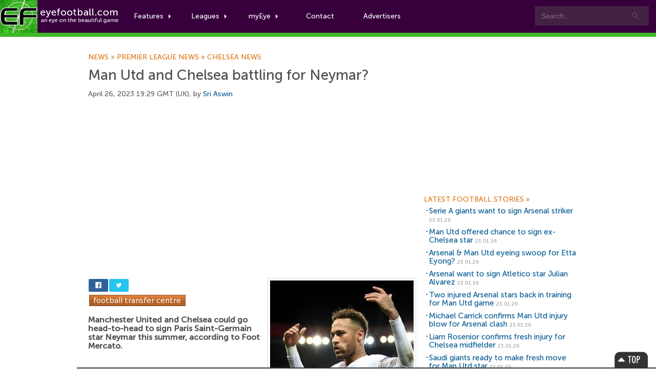

--- FILE ---
content_type: text/html; charset=UTF-8
request_url: https://www.eyefootball.com/news/53284/Man-Utd-Chelsea-battling-Neymar.html
body_size: 8079
content:
<!-- using DB -->
<!DOCTYPE html>

<html xml:lang="en" lang="en">

<head>

<base href="https://www.eyefootball.com/" />
<meta charset="UTF-8">


<link rel="canonical" href="https://www.eyefootball.com/news/53284/Man-Utd-Chelsea-battling-Neymar.html"/>
<link rel="alternate" media="only screen and (max-width: 640px)" href="https://www.eyefootball.com/mobile/53284/Man-Utd-Chelsea-battling-Neymar.html" >



<script>
  (function(i,s,o,g,r,a,m){i['GoogleAnalyticsObject']=r;i[r]=i[r]||function(){
  (i[r].q=i[r].q||[]).push(arguments)},i[r].l=1*new Date();a=s.createElement(o),
  m=s.getElementsByTagName(o)[0];a.async=1;a.src=g;m.parentNode.insertBefore(a,m)
  })(window,document,'script','https://www.google-analytics.com/analytics.js','ga');

  ga('create', 'UA-1775696-3', 'auto');
  ga('send', 'pageview');

</script>


<script async src="//pagead2.googlesyndication.com/pagead/js/adsbygoogle.js"></script>
<script>
     (adsbygoogle = window.adsbygoogle || []).push({
          google_ad_client: "ca-pub-0822845539061681",
          enable_page_level_ads: true
     });
</script>

<script src="https://code.jquery.com/jquery-3.7.1.min.js"></script>
<script src="js/rrssb.min.js"></script>
<script src="js/tabs.js"></script>


<link rel="stylesheet" href="css/main.css">
<link rel="stylesheet" href="css/bootstrap.css">
<link rel="stylesheet" href="css/bar.css">
<link rel="stylesheet" href="css/eyefootball.css">
<link rel="stylesheet" href="css/rrssb.css" />

<meta name="language" content="en" />
<meta name="site" content="eyefootball.com" />
<meta name="country" content="United Kingdom" />
<meta name="copyright" content="eyefootball" /> 
<meta name="channel" content="Football,Soccer,Sports" />
<meta name="viewport" content="width=device-width, initial-scale=1.0">

<meta name='keywords' content="football news, Man Utd and Chelsea battling for Neymar?, Aris news, Aris football news, Barcelona news, Barcelona football news, Chelsea news, Chelsea football news, Start news, Start football news,  football transfers" />

<title>Man Utd and Chelsea battling for Neymar? | Eyefootball</title>

<meta name="description" content="Manchester United and Chelsea could go head-to-head to sign Paris Saint-Germain star Neymar this summer, according to Foot Mercato." />
<meta name="DC.date.issued" content="2023-04-26">
<meta property="fb:app_id" content="2338063982"/>
<meta property="twitter:card" content="summary" />
<meta property="twitter:site" content="@eyefootball" />
<meta property="twitter:creator" content="@eyefootball" />
<meta property="twitter:url" content="https://www.eyefootball.com/news/53284" />
<meta property="twitter:title" content="Man Utd and Chelsea battling for Neymar?" />
<meta property="twitter:description" content="Manchester United and Chelsea could go head-to-head to sign Paris Saint-Germain star Neymar this summer, according to Foot Mercato." />
<meta property="twitter:image" content="https://www.eyefootball.com/imghold/thumbNeymar_2019_PSG.jpg"/>
<meta property="og:title" content="Man Utd and Chelsea battling for Neymar?" />
<meta property="og:type" content="article" />
<meta property="og:url" content="https://www.eyefootball.com/news/53284" />
<meta property="og:image" content="https://www.eyefootball.com/imghold/thumbNeymar_2019_PSG.jpg"/>
<link rel="image_src" href="https://www.eyefootball.com/imghold/thumbNeymar_2019_PSG.jpg" />
<meta property="og:site_name" content="eyefootball">
<meta property="og:description" content="Manchester United and Chelsea could go head-to-head to sign Paris Saint-Germain star Neymar this summer, according to Foot Mercato.">
<meta name="page_title" content="football news | Man Utd and Chelsea battling for Neymar?" />
<meta name="title" content="football news | Man Utd and Chelsea battling for Neymar?" />
<meta name="ContentType" content="News" />

<link rel="alternate" type="application/rss+xml" title="Eye Football News" href="https://www.eyefootball.com/rss_news_main.xml" />
<meta name='y_key' content='d64688648173d4b2' /> 
<meta name='distribution' content='Global' /> 

<!--[if IE]>
<style type="text/css" media="screen">

@font-face{
font-family: MuseoSans;
src: url('MuseoSans_500.eot');
}

</style>
<![endif]-->


<script type="application/ld+json">
{
    "@context": "http://schema.org",
    "@type": "NewsArticle",
    "name": "Man Utd and Chelsea battling for Neymar?",
    "description": "Manchester United and Chelsea could go head-to-head to sign Paris Saint-Germain star Neymar this summer, according to Foot Mercato.",
    "url": "https://www.eyefootball.com/news/53284/Man-Utd-Chelsea-battling-Neymar.html",
    "mainEntityOfPage": "https://www.eyefootball.com/news/53284/Man-Utd-Chelsea-battling-Neymar.html",
    "inLanguage": "en_gb",
    "headline": "Man Utd and Chelsea battling for Neymar?",
    "dateCreated": "2023-04-26T18:29:35+0000",
    "dateModified": "2023-04-26T18:29:35+0000",
    "datePublished": "2023-04-26T18:29:35+0000",
    "copyrightYear": "2026"
}
</script>

<script type="application/ld+json">
{
    "@context": "http://schema.org",
    "@type": "Corporation",
    "name": "Eyefootball",
    "description": "Eyefootball is an independent football news website publishing Premier League stories.",
    "url": "https://www.eyefootball.com/",
    "sameAs": ["https://twitter.com/eyefootball","https://www.facebook.com/eyefootball"],
    "image": {
        "@type": "ImageObject",
        "url": "https://www.eyefootball.com/img/logo-header.png",
        "height": "116",
        "width": "424" 
    },
    "logo": {
        "@type": "ImageObject",
        "url": "https://www.eyefootball.com/img/logo-header.png",
        "height": "116",
        "width": "424" 
    },
    "foundingDate": "2007",
    "foundingLocation": "United Kingdom" 
}
</script>

<script type="application/ld+json">
{
    "@context": "http://schema.org",
    "name": "Eyefootball",
    "description": "Eyefootball is an independent football news website publishing Premier League stories.",
    "url": "https://www.eyefootball.com/",
    "image": "https://www.eyefootball.com/img/logo-header.png",
    "sameAs": ["https://twitter.com/eyefootball","https://www.facebook.com/eyefootball"],
    "copyrightHolder": {
        "@type": "Corporation",
        "name": "Eyefootball",
        "description": "Eyefootball is an independent football news website publishing Premier League stories.",
        "url": "https://www.eyefootball.com/",
        "sameAs": ["https://twitter.com/eyefootball","https://www.facebook.com/eyefootball"],
        "foundingDate": "2007",
        "foundingLocation": "United Kingdom" 
    },
    "author": {
        "@type": "Corporation",
        "name": "Eyefootball",
	    "description": "Eyefootball is an independent football news website publishing Premier League stories.",
	    "url": "https://www.eyefootball.com/",
	    "sameAs": ["https://twitter.com/eyefootball","https://www.facebook.com/eyefootball"],
        "foundingDate": "2007",
        "foundingLocation": "United Kingdom" 
    }
}
</script>

</head>

<body class="preload">
<!-- For accessibility -->
<a href="#content" class="skip">Skip to content</a>

<div id="fb-root"></div>
<script>(function(d, s, id) {
var js, fjs = d.getElementsByTagName(s)[0];
if (d.getElementById(id)) return;
js = d.createElement(s); js.id = id;
js.src = "//connect.facebook.net/en_US/all.js#xfbml=1";
fjs.parentNode.insertBefore(js, fjs);
}(document, 'script', 'facebook-jssdk'));</script>


<!-- Navigation -->
<div id="nav" class="clearfix">
	<a href="index.php" class="logo" title="Football News"><img src="img/logo-header.png" alt="Football News"></a>

	
	<div class="searchboxes">
		<form action="news/?search=true" method="get">
		   <input type="text" value="Search..." name="keywords" id="searcher" onfocus="this.value=''" onblur="this.value=' Search...'" /><input type="submit" value="Search" name="search" />
		</form>
	</div>


	<ul class="main">
		
		
		<li class="comhover"><a href="#" class="dropdown">Features<span class="caret"></span></a>
		    <ul class="clearfix">
		       <div class="featurewrap clearfix">
		          <div class="myeyecontent">
					  <div style="float:left; ">
						<ul>
						<li><a href='https://www.eyefootball.com/news' title='football news' alt='football news'>Football News</a> the latest stories</li>
						<li><a href='https://www.eyefootball.com/transfer_centre.php' title='football transfer centre' alt='football transfer centre'>Football Transfer Centre</a> the latest football transfer stories</li>
						<li><a href='https://www.eyefootball.com/scout' title='football scout' alt='football scout'>Football Scout</a> who will be the next big thing in world football?</li>
						<li><a href='https://www.eyefootball.com/featured-blogs' title='featured blogs' alt='featured blogs'>Featured Blogs</a> the latest opinions from our team</li>
						<li><a href='https://www.eyefootball.com/page_aboutus.php' title='eyefootball about us' alt='eyefootball about us'>About Us</a> learn a bit about the eyefootball crew</li>
						<li><a href='https://www.eyefootball.com/page_contactus.php' title='contact us' alt='contact us'>Contact us</a> get in touch</li>
						
						</ul>
					  </div>
				</div>
		      </div>
		    </ul>
		</li>
		
        <li class="comhover"><a href="#" class="dropdown">Leagues<span class="caret"></span></a>

        <ul id="dropselect" class="clearfix">
                <div class="leaguewrap clearfix">
			<li>
			<p>Premier League</p>
                        <a href="https://www.eyefootball.com/premier-league" alt='Premier League news' title='Premier League news'>Premier League news</a>
                        </li>
                        <li>
                        <p>La Liga</p>
			<a href="https://www.eyefootball.com/la-liga" alt='La Liga news' title='La Liga news'>La Liga news</a><br/>
                        </li>
			<li>
			<p>Serie A</p>
			<a href="https://www.eyefootball.com/serie-a" alt='Serie A news' title='Serie A news'>Serie A news</a>
			</li>
                </div>
                <div class="leaguewrap2 clearfix">
                        <li>
			<p>Bundesliga</p>
                        <a href="https://www.eyefootball.com/bundesliga" alt='Bundesliga news' title='Bundesliga news'>Bundesliga news</a>
                        </li>
                        <li>
                        <p>Ligue 1</p>
                        <a href="https://www.eyefootball.com/ligue-1" alt='Ligue 1 news' title='Ligue 1 news'>Ligue 1 news</a>
                        </li>
			<li>
			<p>Eredivisie</p>
			<a href="https://www.eyefootball.com/eredivisie" alt='Eredivisie news' title='Eredivisie news'>Eredivisie news</a>
			</li>
                 </div>
        </ul>

        </li>
		
<li class="comhover"><a href="#" class="dropdown">myEye<span class="caret"></span></a>
  <ul id="dropselect" class="clearfix">
     <div class="myeyewrap clearfix">
<div class="myeyecontent">

<span class="heading">Your Account</span>


           <div style="padding-top:20px">

		<form method='post' action='https://www.eyefootball.com/index.php?process=login'>
			<label for='username'>
				<table>
					<tr>
						<td style='width:100px'>Username:</td>
						<td><input type='text' class='input' name='username' tabindex='1' id='username' /></td>
					</tr>
				</table>
			</label>
			
			<label for='password'>
				<table>
					<tr>
						<td style='width:100px'>Password:</td> 
						<td><input type='password' class='input' name='password' tabindex='2' id='password' /></td>
					</tr>
				</table>
			</label>
			
			<label for='remember_me'>Keep logged in? <input type='checkbox' name='remember_me' value='1' tabindex='3' id='remember_me' /></label><br/><br/>
			<label for='submit'><input name='Submit' class='button' type='submit' id='submit' tabindex='4' value='Login' alt='login' title='login' /></label>
		</form>

		<br/>
		<span class="heading">You can join our writing team! Want to publish your own articles?</span>
		<a href="register.php?page=create">Click here to signup for an account</a>
                </div>


      </div>
    </div>
  </ul>
</li>

<li class="comhover"><a href="page_contactus.php">Contact</a></li>

<li class="comhover"><a href="page_advertisers.php">Advertisers</a></li>		

	</ul>


</div>

<!-- Navigation  -->

	<div class="newsheader">
		<div id="wrapper">
			<h2>Football News</h2>
		</div>
	</div>



<div id="wrapper">

	<!-- CONTENT -->
	<div id="content">

<div id="top_story"><div id="content" class="topstorystyle" itemscope itemtype="http://schema.org/NewsArticle">
<!-- google_ad_section_start -->
<h6><a href='/news' title='Football News'>News<span>&nbsp;»&nbsp;</span></a><a href='/premier-league' title='Premier League news'>Premier League news<span>&nbsp;»&nbsp;</span></a><a href='/club/6/Chelsea/index.html' title='Chelsea news'>Chelsea news</a></h6><br/><h1 itemprop="name">Man Utd and Chelsea battling for Neymar?</h1><p class='articletimestamp'>April 26, 2023 19:29 GMT (UK), by <a rel="author" href="https://www.eyefootball.com/author/Sri_Aswin"><!-- Author Start -->Sri Aswin<!-- Author End --></a> 
</p>

<h2 style='visibility:hidden'><a href='https://www.eyefootball.com/news/53284'>Man Utd and Chelsea battling for Neymar?</a></h2>
<script async src="https://pagead2.googlesyndication.com/pagead/js/adsbygoogle.js"></script>
<!-- responsive_ad -->
<ins class="adsbygoogle"
     style="display:block"
     data-ad-client="ca-pub-0822845539061681"
     data-ad-slot="6286582474"
     data-ad-format="auto"></ins>
<script>
(adsbygoogle = window.adsbygoogle || []).push({});
</script>
<br/>

<div style="float:right">
<figure><p class="article_image"><img src="https://www.eyefootball.com/imghold/largestNeymar_2019_PSG.jpg" title="Man Utd and Chelsea battling for Neymar?" alt="Man Utd and Chelsea battling for Neymar?" itemprop="image"/></p>
<figcaption><em itemprop="articleSection">Neymar to Manchester United or Chelsea?</em></figcaption>
</figure>
</div>

<div style="margin-bottom:18px; width:450px;">

<div style='width:80px'>
<ul class="rrssb-buttons clearfix">
  <li class="rrssb-facebook">
    <!--  Replace with your URL. For best results, make sure you page has the proper FB Open Graph tags in header: https://developers.facebook.com/docs/opengraph/howtos/maximizing-distribution-media-content/ -->
    <a href="https://www.facebook.com/sharer/sharer.php?u=https://www.eyefootball.com/news/53284/Man-Utd-Chelsea-battling-Neymar.html" class="popup">
      <span class="rrssb-icon"><svg xmlns="http://www.w3.org/2000/svg" viewBox="0 0 29 29"><path d="M26.4 0H2.6C1.714 0 0 1.715 0 2.6v23.8c0 .884 1.715 2.6 2.6 2.6h12.393V17.988h-3.996v-3.98h3.997v-3.062c0-3.746 2.835-5.97 6.177-5.97 1.6 0 2.444.173 2.845.226v3.792H21.18c-1.817 0-2.156.9-2.156 2.168v2.847h5.045l-.66 3.978h-4.386V29H26.4c.884 0 2.6-1.716 2.6-2.6V2.6c0-.885-1.716-2.6-2.6-2.6z"/></svg></span>
      <span class="rrssb-text">facebook</span>
    </a>
  </li>
  <li class="rrssb-twitter">
    <!-- Replace href with your Meta and URL information  -->
    <a href="https://twitter.com/intent/tweet?text=https://www.eyefootball.com/news/53284/Man-Utd-Chelsea-battling-Neymar.html"
    class="popup">
      <span class="rrssb-icon"><svg xmlns="http://www.w3.org/2000/svg" viewBox="0 0 28 28"><path d="M24.253 8.756C24.69 17.08 18.297 24.182 9.97 24.62a15.093 15.093 0 0 1-8.86-2.32c2.702.18 5.375-.648 7.507-2.32a5.417 5.417 0 0 1-4.49-3.64c.802.13 1.62.077 2.4-.154a5.416 5.416 0 0 1-4.412-5.11 5.43 5.43 0 0 0 2.168.387A5.416 5.416 0 0 1 2.89 4.498a15.09 15.09 0 0 0 10.913 5.573 5.185 5.185 0 0 1 3.434-6.48 5.18 5.18 0 0 1 5.546 1.682 9.076 9.076 0 0 0 3.33-1.317 5.038 5.038 0 0 1-2.4 2.942 9.068 9.068 0 0 0 3.02-.85 5.05 5.05 0 0 1-2.48 2.71z"/></svg></span>
      <span class="rrssb-text">twitter</span>
    </a>
  </li>
</ul>
</div>

				<div style='display:inline; border:0px; padding-left:2px; padding-top:3px;'>
<a href='https://www.eyefootball.com/transfer_centre.php' title='Football Transfer Centre' alt='Football Transfer Centre'><img src='/images/football_transfer_centre.png' title='Football Transfer Centre' alt='Football Transfer Centre'></a>
</div>

</div>


<span itemprop="articleBody">
<!-- Article Start -->
<h2 style='font-size:16px'>
<strong>Manchester United and Chelsea could go head-to-head to sign Paris Saint-Germain star Neymar this summer, according to Foot Mercato.
</strong></h2>
<p style='font-size:16px; padding-top:10px'>
<br />
<br />
The Brazilian has been a fantastic performer for Les Parisiens and he has bagged 18 goals and 17 assists in the current campaign.<br />
<br />
Despite his efforts, Les Parisiens are contemplating his departure in the summer as they look to balance their financial books.<br />
<br />
Neymar is deemed dispensable for around&nbsp;&pound;65m and it appears United and <a class='clublink' href="https://www.eyefootball.com/club/6/Chelsea/index.html" title="Chelsea news" alt="Chelsea news">Chelsea</a> want to lure him to the Premier League this summer.<br />
<br />
<a class='clublink' href="https://www.eyefootball.com/club/6/Chelsea/index.html" title="Chelsea news" alt="Chelsea news">Chelsea</a> owner <a class='clublink' href="https://www.eyefootball.com/profile/Todd_Boehly/" title="Todd Boehly profile" alt="Todd Boehly profile"><span itemscope itemtype="http://schema.org/Person"><span itemprop="name">Todd Boehly</span></span></a> spoke with Les Parisiens' hierarchy earlier this year and this could be linked with Neymar's services.<br />
<br />
Meanwhile, United are also deemed to have contacted the French champions regarding the availability of the former Barcelona man.<br />
<br />
Neymar has yet to give the green light to any transfer but could start considering his future if Les Parisiens try to push him out.<br />
<br />
United could be front-runners to sign him ahead of <a class='clublink' href="https://www.eyefootball.com/club/6/Chelsea/index.html" title="Chelsea news" alt="Chelsea news">Chelsea</a>, considering they are almost guaranteed Champions League football.<br/>
<!-- Article End -->

<!-- google_ad_section_end --></p></span>






<script async src="https://pagead2.googlesyndication.com/pagead/js/adsbygoogle.js"></script>
<!-- newadv -->
<ins class="adsbygoogle"
     style="display:inline-block;width:468px;height:60px"
          data-ad-client="ca-pub-0822845539061681"
	       data-ad-slot="6286582474"></ins>
	       <script>
	       (adsbygoogle = window.adsbygoogle || []).push({});
	       </script>

<div id="social"><ul id="toolbox">
<li class="print">
<a href="javascript:window.print();" title="Print this article">
<span>Print this article</span>
</a>
</li>

<li class="rss">
<a href="https://www.eyefootball.com/rss_news_transfers.xml" title="Football Transfer RSS feed">
<span>Football Transfer RSS</span>
</a>
</li>

<li class="newsindex">
<a href="/news" title="Football News">
<span>News Archive</span>
</a>
</li>

</ul><div id="relatedclub">
<h3 style='color:#3440D1'><a href='/club/6/Chelsea/index.html' title='Chelsea news' style='color:#3440D1'>Chelsea news</a></h3>
<ul>
<li id='artlinks'><h2><a href="https://www.eyefootball.com/news/61611/Man-Utd-offered-chance-ex-Chelsea-star.html" title="Man Utd offered chance to sign ex-Chelsea star">Man Utd offered chance to sign ex-Chelsea star</a></h2></li>

<li id='artlinks'><h2><a href="https://www.eyefootball.com/news/61606/Liam-Rosenior-confirms-fresh-injury-Chelsea-midfielder.html" title="Liam Rosenior confirms fresh injury for Chelsea midfielder">Liam Rosenior confirms fresh injury for Chelsea midfielder</a></h2></li>

</ul></div></div>
<div id="social">
<div class="fb-comments" data-href="https://www.eyefootball.com/news/53284/Man-Utd-Chelsea-battling-Neymar.html" data-width="597" data-num-posts="10"></div>
</div>


</div>
</div>
</div>
	<!-- CONTENT END -->


	<!-- SIDEBAR -->
	<div id="sidebar">


		<div id='googlebox'>

<script async src="//pagead2.googlesyndication.com/pagead/js/adsbygoogle.js"></script>
<!-- 300x250, created 25/02/08 -->
<ins class="adsbygoogle"
     style="display:inline-block;width:300px;height:250px"
     data-ad-client="ca-pub-0822845539061681"
     data-ad-slot="3178345245"></ins>
<script>
(adsbygoogle = window.adsbygoogle || []).push({});
</script>

    </div>




<!-- LATEST NEWS -->
<div id="featuredsection"> 
<h6><a href="/archive" title="football news centre">Latest Football Stories&nbsp;<span>&raquo;</span></a></h6> 


<ul>
<li id='artlinks'><h2><a href="/news/61612/Serie-A-giants-Arsenal-striker.html" title="Serie A giants want to sign Arsenal striker">Serie A giants want to sign Arsenal striker</a> <span class="timestamp">23.01.26</span></h2></li>
<li id='artlinks'><h2><a href="/news/61611/Man-Utd-offered-chance-ex-Chelsea-star.html" title="Man Utd offered chance to sign ex-Chelsea star">Man Utd offered chance to sign ex-Chelsea star</a> <span class="timestamp">23.01.26</span></h2></li>
<li id='artlinks'><h2><a href="/news/61610/Arsenal-Man-Utd-eyeing-swoop-Etta-Eyong.html" title="Arsenal & Man Utd eyeing swoop for Etta Eyong?">Arsenal & Man Utd eyeing swoop for Etta Eyong?</a> <span class="timestamp">23.01.26</span></h2></li>
<li id='artlinks'><h2><a href="/news/61609/Arsenal-Atletico-star-Julian-Alvarez.html" title="Arsenal want to sign Atletico star Julian Alvarez">Arsenal want to sign Atletico star Julian Alvarez</a> <span class="timestamp">23.01.26</span></h2></li>
<li id='artlinks'><h2><a href="/news/61608/Two-injured-Arsenal-stars-training-Man-Utd-game.html" title="Two injured Arsenal stars back in training for Man Utd game">Two injured Arsenal stars back in training for Man Utd game</a> <span class="timestamp">23.01.26</span></h2></li>
<li id='artlinks'><h2><a href="/news/61607/Michael-Carrick-confirms-Man-Utd-injury-blow-Arsenal-clash.html" title="Michael Carrick confirms Man Utd injury blow for Arsenal clash">Michael Carrick confirms Man Utd injury blow for Arsenal clash</a> <span class="timestamp">23.01.26</span></h2></li>
<li id='artlinks'><h2><a href="/news/61606/Liam-Rosenior-confirms-fresh-injury-Chelsea-midfielder.html" title="Liam Rosenior confirms fresh injury for Chelsea midfielder">Liam Rosenior confirms fresh injury for Chelsea midfielder</a> <span class="timestamp">23.01.26</span></h2></li>
<li id='artlinks'><h2><a href="/news/61605/Saudi-giants-fresh-Man-Utd-star.html" title="Saudi giants ready to make fresh move for Man Utd star">Saudi giants ready to make fresh move for Man Utd star</a> <span class="timestamp">22.01.26</span></h2></li>
<li id='artlinks'><h2><a href="/news/61604/Man-Utd-offered-chance-Nigerian-star.html" title="Man Utd offered chance to sign Nigerian star">Man Utd offered chance to sign Nigerian star</a> <span class="timestamp">22.01.26</span></h2></li>
<li id='artlinks'><h2><a href="/news/61603/Gabriel-Jesus-leave-Arsenal-year.html" title="Gabriel Jesus to leave Arsenal this year?">Gabriel Jesus to leave Arsenal this year?</a> <span class="timestamp">22.01.26</span></h2></li>
</ul>




</div>
<!-- LATEST NEWS -->


<br/>



<!-- FANTASY FOOTBALL -->
<div id="footballscout">
	<h6>Premier League Fantasy Football</h6>
				<div class="callout">

				<div class="fantasyleague">
					<div class="transferwindow_img">
					<img src="https://www.btcbtn.com/fantasyfootball2022.jpg" alt="premier league fantasy football" title="premier league fantasy football"/>
					</div>

					<p class="transferwindow_text" style="margin-bottom:15px;">
				                        2025/26 FANTASY FOOTBALL IS HERE!! Take part with code: zrndt1 or click <a href="https://fantasy.premierleague.com/leagues/auto-join/zrndt1">HERE</a> to join!<br/><br/>					</p>
				</div>
			</div>
</div>

<!-- MOST POPULAR -->
<div id="top5"> 
	<h6><a href="/top5" title="top 5 articles">Top Stories Today&nbsp;<span>&raquo;</span></a></h6> 
	<li id='artlinks'><h2><a href="https://www.eyefootball.com/news/61611/Man-Utd-offered-chance-ex-Chelsea-star.html" title="Man Utd offered chance to sign ex-Chelsea star">Man Utd offered chance to sign ex-Chelsea star</a> <span class="timestamp">23.01.26</span></h2></li>

<li id='artlinks'><h2><a href="https://www.eyefootball.com/news/61606/Liam-Rosenior-confirms-fresh-injury-Chelsea-midfielder.html" title="Liam Rosenior confirms fresh injury for Chelsea midfielder">Liam Rosenior confirms fresh injury for Chelsea midfielder</a> <span class="timestamp">23.01.26</span></h2></li>

<li id='artlinks'><h2><a href="https://www.eyefootball.com/news/61612/Serie-A-giants-Arsenal-striker.html" title="Serie A giants want to sign Arsenal striker">Serie A giants want to sign Arsenal striker</a> <span class="timestamp">23.01.26</span></h2></li>

<li id='artlinks'><h2><a href="https://www.eyefootball.com/news/61610/Arsenal-Man-Utd-eyeing-swoop-Etta-Eyong.html" title="Arsenal & Man Utd eyeing swoop for Etta Eyong?">Arsenal & Man Utd eyeing swoop for Etta Eyong?</a> <span class="timestamp">23.01.26</span></h2></li>

<li id='artlinks'><h2><a href="https://www.eyefootball.com/news/61608/Two-injured-Arsenal-stars-training-Man-Utd-game.html" title="Two injured Arsenal stars back in training for Man Utd game">Two injured Arsenal stars back in training for Man Utd game</a> <span class="timestamp">23.01.26</span></h2></li>

</ul>

</div>
<!-- MOST POPULAR -->

<!-- TRANSFER PANE -->
<div id="featuredsection">
	<h6><a href="transfer_centre.php" title="football transfer centre">Football Transfer Centre&nbsp;<span>&raquo;</span></a></h6>
				<div class="callout">

				<div class="transferwindow">
					<div class="transferwindow_img">
					<a href="transfer_centre.php" alt="football transfer centre" title="football transfer centre">
					<img src="https://btcbtn.com/football_transfers_arteta.jpg" alt="football transfer centre" title="football transfer centre"/></a>
					</div>

					<p class="transferwindow_text">

Follow the latest football transfer news in our <a href="transfer_centre.php" alt="football transfer centre" title="football transfer centre">football transfer centre</a>. Keep track of upcoming moves during the 2025/26 summer transfer window! The window closes on September 1st 2025.
					</p>
				</div>
			</div>
</div>
<!-- TRANSFER PANE -->



<!-- ON THIS DAY -->
<div id="onthisday">
<h6><a href="/archive" title="on this day">On this day&nbsp;<span>&raquo;</span></a></h6>
<ul>
<li id='artlinks'><h2><a href="https://www.eyefootball.com/news/53283/Predicted-Arsenal-line--4-2-3-1-vs-Man-City-Xhaka-returns.html" title="Predicted Arsenal line-up (4-2-3-1) vs Man City, Xhaka returns">Predicted Arsenal line-up (4-2-3-1) vs Man City, Xhaka returns</a> <span class="timestamp">26.04.23</span></h2></li>

<li id='artlinks'><h2><a href="https://www.eyefootball.com/news/53282/Chelsea-striker-Romelu-Lukaku-speaks-future.html" title="Chelsea striker Romelu Lukaku speaks on his future">Chelsea striker Romelu Lukaku speaks on his future</a> <span class="timestamp">25.04.23</span></h2></li>

<li id='artlinks'><h2><a href="https://www.eyefootball.com/news/53281/Arsenal-enter-race-talented-Nigerian-winger.html" title="Arsenal enter race to sign talented Nigerian winger">Arsenal enter race to sign talented Nigerian winger</a> <span class="timestamp">25.04.23</span></h2></li>

<li id='artlinks'><h2><a href="https://www.eyefootball.com/news/53280/Chelsea-rekindle-Neymar-interest-summer.html" title="Chelsea to rekindle Neymar interest this summer?">Chelsea to rekindle Neymar interest this summer?</a> <span class="timestamp">25.04.23</span></h2></li>

<li id='artlinks'><h2><a href="https://www.eyefootball.com/news/53279/Arsenal-midfielder-confirms-free-transfer-departure.html" title="Arsenal midfielder confirms free transfer departure">Arsenal midfielder confirms free transfer departure</a> <span class="timestamp">25.04.23</span></h2></li>

</ul></div>

<!-- ON THIS DAY -->


<div style="float:left">
        <!-- GOOGLE PLUS -->
<!--<div class="google_spacer">-->

<!--
	<div class="g-plus" data-href="https://plus.google.com/+Eyefootball/" data-layout="portrait"></div>
		</div> -->
        <!-- GOOGLE PLUS -->
        <!-- FACEBOOK -->
<!--                <div class="facebook_spacer">
                <div class="fb-like-box" data-href="https://www.facebook.com/eyefootball" data-width="300" data-height="250" data-colorscheme="light" data-show-faces="true" data-header="false" data-stream="false" data-show-border="false"></div>
                </div>  -->
        <!-- FACEBOOK -->
<br/>

<!-- TWITTER -->
<!--
<a class="twitter-timeline" data-width="300" data-height="350" href="https://twitter.com/eyefootball">Tweets by eyefootball</a> <script async src="//platform.twitter.com/widgets.js" charset="utf-8"></script>
</div>

 <a href="https://twitter.com/eyefootball" class="twitter-follow-button" data-show-count="false" data-size="large">Follow @eyefootball</a><script>!function(d,s,id){var js,fjs=d.getElementsByTagName(s)[0],p=/^http:/.test(d.location)?'http':'https';if(!d.getElementById(id)){js=d.createElement(s);js.id=id;js.src=p+'://platform.twitter.com/widgets.js';fjs.parentNode.insertBefore(js,fjs);}}(document, 'script', 'twitter-wjs');</script> -->


<!-- TWITTER -->



	</div>
	<!-- END SIDEBAR -->

</div>
<!--END WRAPPER-->


<footer> 
 
		<section> 
				<a href="/news" class="cta" title="Football News" alt="Football Transfers">Football News</a> 
				<a href="/transfer_centre.php" class="cta" title="Football Transfers" alt="Football Transfers">Football Transfers</a> 
		</section> 
		
		<section> 
 
			<article> 
				<small>Copyright &copy; 2007 - 2025 Eyefootball. All rights reserved.</small><br/> 
		    	<br/>
				<a href="termsofuse.php" title="Terms of use">Terms of Use</a> 
				<a href="privacy_policy.php" title="Privacy Policy">Privacy Policy</a> 
		        <br/><br/>
		        <h3><a href="mailto:press@eyefootball.com">Contact us at press AT eyefootball.com</a></h3>

		        <small><br/>Eyefootball is a community platform, where anyone with an interest in the beautiful game can freely contribute and write football news articles.</small>
			</article> 
 
			<div style="margin-top:42px; text-align: left;"> 
				<a href="https://www.facebook.com/eyefootball" title='eyefootball on facebook' target="_blank"> 
					<strong>Facebook</strong> 
					<em>facebook.com/eyefootball</em> 
				</a> 

				<a href="https://www.twitter.com/eyefootball" title='eyefootball on twitter' target="_blank"> 
					<strong>Twitter</strong> 
					<em>twitter.com/eyefootball</em> 
				</a> 
				

			</div> 
 
			<div style="margin-top:42px; text-align:left">
  
 				<a href="https://www.eyefootball.com/page_help.php" title="How to use eyefootball"><strong>Help</strong></a> 
				<a href="https://www.eyefootball.com/page_aboutus.php" title="About eyefootball"><strong>About</strong></a>
		        <a href="https://www.eyefootball.com/page_ourteam.php" title="Eyefootball Writers and Editors"><strong>Our Writers and Editors</strong></a> 
		        <a href="https://www.eyefootball.com/page_editors.php" title="Football Writers"><strong>Open Writing Positions</strong></a>
		        <a href="https://www.eyefootball.com/careers.php" title="Careers"><strong>Careers</strong></a> 
 				<a href="https://www.eyefootball.com/page_advertisers.php" title="Advertisements"><strong>Advertisement Information</strong></a> 
 				<a href="https://www.eyefootball.com/page_contactus.php" title="Contact Us"><strong>Contact</strong></a> 
				<a href="https://www.eyefootball.com/page_sitemap.php" title="Sitemap"><strong>Sitemap</strong></a>
			</div> 
 
		</section> 
 
</footer> 


<div id="bottomban"> 
	<div class="bottomwrapper">

		<div id="topBtn"><a href="https://www.eyefootball.com/news/53284/Man-Utd-Chelsea-battling-Neymar.html#top" class="scroll">Top</a></div> 

	 	   	<div class="full"> 

		       	<div id="corners"> 
				</div> 

	        </div>  

		</div>
		
    </div> 

</div>



</body>

</html>



--- FILE ---
content_type: text/html; charset=utf-8
request_url: https://www.google.com/recaptcha/api2/aframe
body_size: 249
content:
<!DOCTYPE HTML><html><head><meta http-equiv="content-type" content="text/html; charset=UTF-8"></head><body><script nonce="bMkWT0LbUWT0z2hFuQS8CQ">/** Anti-fraud and anti-abuse applications only. See google.com/recaptcha */ try{var clients={'sodar':'https://pagead2.googlesyndication.com/pagead/sodar?'};window.addEventListener("message",function(a){try{if(a.source===window.parent){var b=JSON.parse(a.data);var c=clients[b['id']];if(c){var d=document.createElement('img');d.src=c+b['params']+'&rc='+(localStorage.getItem("rc::a")?sessionStorage.getItem("rc::b"):"");window.document.body.appendChild(d);sessionStorage.setItem("rc::e",parseInt(sessionStorage.getItem("rc::e")||0)+1);localStorage.setItem("rc::h",'1769274753661');}}}catch(b){}});window.parent.postMessage("_grecaptcha_ready", "*");}catch(b){}</script></body></html>